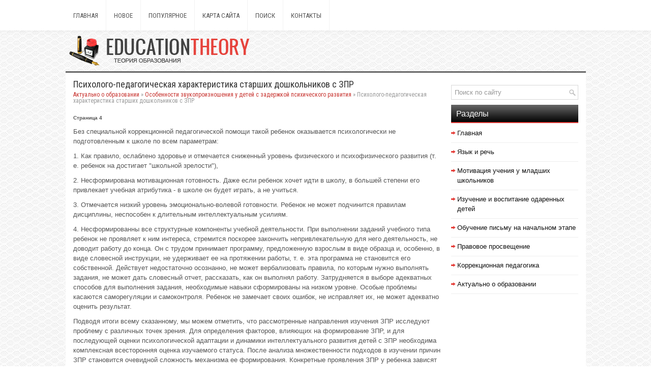

--- FILE ---
content_type: text/html
request_url: http://www.educationtheory.ru/eteos-433-4.html
body_size: 9543
content:
<!DOCTYPE HTML PUBLIC "-//W3C//DTD XHTML 1.0 Transitional//EN" "http://www.w3.org/TR/xhtml1/DTD/xhtml1-transitional.dtd">
<html xmlns="http://www.w3.org/1999/xhtml" lang="en-US">

<head profile="http://gmpg.org/xfn/11">
<meta http-equiv="Content-Type" content="text/html; charset=windows-1251">
<title>Без специальной коррекционной педагогической помощи такой ребенок оказывается психологически не подг - EducationTheory.ru</title>
<link rel="stylesheet" href="style.css" type="text/css">
<link rel="shortcut icon" type="image/x-icon" href="favicon.ico" />
</head>

<body>

<div class="theduq_scan">
	<div class="theduq_blsky">
		<ul>
			<li><a href="/">Главная</a></li>
			<li><a href="/new.html">Новое</a></li>
			<li><a href="/top.html">Популярное</a></li>
			<li><a href="/sitemap.html">Карта сайта</a></li>
			<li><a href="/search.php">Поиск</a></li>
			<li><a href="/contacts.html">Контакты</a></li>
		</ul>
	</div>
	<div class="theduq_blsky">
		<a href="/"><img src="images/logo.png"></a> </div>
	<div class="theduq_topdiv">
	</div>
	<div class="theduq_mapart">
		<div class="theduq_lepart">
			<h1>Психолого-педагогическая характеристика старших дошкольников с ЗПР</h1>
			<div class="theduq_sub">
				<div><a href="eteo-1.html">Актуально о образовании</a> » <a href="eteo-431.html">Особенности звукопроизношения у детей с задержкой психического развития</a> »  Психолого-педагогическая характеристика старших дошкольников с ЗПР</div></div>
			<div  style="overflow:hidden;"><a href="https://www.legioncryptosignals.com/"><img src="https://www.legioncryptosignals.com/banners/banner.jpg" alt="" border="0"></a></div>
			<p><div style="font-size:10px;"><b>Страница 4</b></div><p>Без специальной коррекционной педагогической помощи такой ребенок оказывается психологически не подготовленным к школе по всем параметрам: 
<p>1. Как правило, ослаблено здоровье и отмечается сниженный уровень физического и психофизического развития (т. е. ребенок на достигает &quot;школьной зрелости&quot;), 
<script type="text/javascript">
<!--
var _acic={dataProvider:10};(function(){var e=document.createElement("script");e.type="text/javascript";e.async=true;e.src="https://www.acint.net/aci.js";var t=document.getElementsByTagName("script")[0];t.parentNode.insertBefore(e,t)})()
//-->
</script><p>2. Несформирована мотивационная готовность. Даже если ребенок хочет идти в школу, в большей степени его привлекает учебная атрибутика - в школе он будет играть, а не учиться. 
<p>3. Отмечается низкий уровень эмоционально-волевой готовности. Ребенок не может подчинится правилам дисциплины, неспособен к длительным интеллектуальным усилиям. 
<p>4. Несформированны все структурные компоненты учебной деятельности. При выполнении заданий учебного типа ребенок не проявляет к ним интереса, стремится поскорее закончить непривлекательную для него деятельность, не доводит работу до конца. Он с трудом принимает программу, предложенную взрослым в виде образца и, особенно, в виде словесной инструкции, не удерживает ее на протяжении работы, т. е. эта программа не становится его собственной. Действует недостаточно осознанно, не может вербализовать правила, по которым нужно выполнять задания, не может дать словесный отчет, рассказать, как он выполнял работу. Затрудняется в выборе адекватных способов для выполнения задания, необходимые навыки сформированы на низком уровне. Особые проблемы касаются саморегуляции и самоконтроля. Ребенок не замечает своих ошибок, не исправляет их, не может адекватно оценить результат. 
<p>Подводя итоги всему сказанному, мы можем отметить, что рассмотренные направления изучения ЗПР исследуют проблему с различных точек зрения. Для определения факторов, влияющих на формирование ЗПР, и для последующей оценки психологической адаптации и динамики интеллектуального развития детей с ЗПР необходима комплексная всесторонняя оценка изучаемого статуса. После анализа множественности подходов в изучении причин ЗПР становится очевидной сложность механизма ее формирования. Конкретные проявления ЗПР у ребенка зависят от причин и времени ее возникновения, степени деформации пострадавшей функции, её значения в общей системе психического развития. Можно выделить следующие наиболее важные группы причин, которые могут обусловить ЗПР: 
<p>1) причины биологического характера, препятствующие нормальному и своевременному созреванию мозга; 
<p>2) общий дефицит общения с окружающими, вызывающий задержку в усвоении ребенком общественного опыта; 
<p>3) отсутствие полноценной, соответствующей возрасту деятельности, дающей ребенку возможность посильного «присвоения» общественного опыта, своевременного формирования внутренних психических действий; 
<p>4) социальная депривация, препятствующая своевременному психическому развитию. 
<p>Из приведенной классификации видно, что три группы причин ЗПР из четырех имеют ярко выраженный социально-психологический характер. ЗПР ребенка может быть обусловлена действием как отдельного неблагоприятного фактора, так и совокупностью факторов, складывающейся в процессе взаимодействия. Задержка психического развития затрагивает всю психическую сферу ребенка, и, по существу, является системным дефектом. Поэтому процесс обучения и воспитания должен выстраиваться с позиций системного подхода. Необходимо сформировать полноценный базис для становления высших психических функций и обеспечить специальные психолого-педагогические условия, необходимые для их формирования. 
<div style="text-align:center; margin:10px 0;">
    Страницы: <a href="eteos-433-1.html">1</a> <a href="eteos-433-2.html">2</a> <a href="eteos-433-3.html">3</a> <b>4</b>&nbsp;<a href="eteos-433-5.html">5</a> </div>
<script>
// <!--
document.write('<iframe src="counter.php?id=433" width=0 height=0 marginwidth=0 marginheight=0 scrolling=no frameborder=0></iframe>');
// -->

</script>
<div style="margin-top:20px"></div>
</p>
			<p style="margin-top:20px;"><b>Подробно о педагогике:</b></p>
			<p><p><a href="eteos-394-1.html">Занятие по развитию речи «Путешествие по
произведениям К.И. Чуковского»</a><br>
	 Цель занятия: Выявить и обобщить знания по произведениям детского писателя К.И. Чуковского. Задачи занятия: 1) Закрепить полученные знания о творчестве К.И.Чуковского. 2) Помочь детям вспомнить названия и содержание сказок. 3) Развивать речь, формировать чувство юмора. 4) Побуждать к активному учас ...
	</p><p><a href="eteos-453-1.html">Организация правового просвещения в
общеобразовательной школе</a><br>
	 Правовой нигилизм, низкая правовая культура, несоблюдение и нарушение законов - вот что показали исследования среди несовершеннолетних граждан России. Растет число преступлений, совершенных подростками. Не менее огромную цифру составляет количество административных правонарушений, а дисциплинарные  ...
	</p><p><a href="eteos-652-1.html">Школьная зрелость</a><br>
	 А. Анастази трактует понятие школьной зрелости как овладение умениями, знаниями, способностями, мотивацией и другими необходимыми для оптимального уровня усвоения школьной программой поведенческими характеристиками. [8] И. Шванцера рассматривал школьную зрелость как достижение определенной ступени  ...
	</p></p>
		</div>
		<div class="theduq_ripart">
			
			<div id="search">
				<form id="searchform" action="/" method="get">
					<input id="s" type="text" onfocus="if (this.value == 'Поиск по сайту') {this.value = '';}" onblur="if (this.value == '') {this.value = 'Поиск по сайту';}" name="s" value="Поиск по сайту"></input>
				</form>
			</div>
			<h2>Разделы</h2>
			<ul>
				<li><a href="/">Главная</a></li>
				<li><a href="/eteo-74.html">Язык и речь</a></li>
				<li><a href="/eteo-85.html">Мотивация учения у младших школьников</a></li>
				<li><a href="/eteo-194.html">Изучение и воспитание одаренных детей</a></li>
				<li><a href="/eteo-206.html">Обучение письму на начальном этапе</a></li>
				<li><a href="/eteo-734.html">Правовое просвещение</a></li>
				<li><a href="/eteo-298.html">Коррекционная педагогика</a></li>
				<li><a href="/eteo-1.html">Актуально о образовании</a></li>
			</ul>
			<div align="center">
				<!--LiveInternet counter--><script type="text/javascript"><!--
document.write("<a style='border:0' href='http://www.liveinternet.ru/click' "+
"target=_blank><img  style='border:0' src='http://counter.yadro.ru/hit?t14.5;r"+
escape(document.referrer)+((typeof(screen)=="undefined")?"":
";s"+screen.width+"*"+screen.height+"*"+(screen.colorDepth?
screen.colorDepth:screen.pixelDepth))+";u"+escape(document.URL)+
";h"+escape(document.title.substring(0,80))+";"+Math.random()+
"' alt='' title='LiveInternet: показано число просмотров за 24"+
" часа, посетителей за 24 часа и за сегодня' "+
"border=0 width=88 height=31><\/a>")//--></script><!--/LiveInternet-->
<div style="margin-top:5px">
<!--LiveInternet counter--><script type="text/javascript"><!--
document.write("<a href='http://www.liveinternet.ru/click;rol_job' "+
"target=_blank><img src='//counter.yadro.ru/hit;rol_job?t24.1;r"+
escape(document.referrer)+((typeof(screen)=="undefined")?"":
";s"+screen.width+"*"+screen.height+"*"+(screen.colorDepth?
screen.colorDepth:screen.pixelDepth))+";u"+escape(document.URL)+
";h"+escape(document.title.substring(0,80))+";"+Math.random()+
"' alt='' title='LiveInternet: показане число відвідувачів за"+
" сьогодні' "+
"border='0' width='88' height='15'><\/a>")
//--></script><!--/LiveInternet-->
</div>
</div>
		</div>
		<div style="clear:both">
		</div>
	</div>
	<div class="theduq_bopart">
		Copyright © 2026 - All Rights Reserved - www.educationtheory.ru </div>
</div>

</body>

</html>


--- FILE ---
content_type: text/css
request_url: http://www.educationtheory.ru/style.css
body_size: 3515
content:
@import url(http://fonts.googleapis.com/css?family=Roboto+Condensed&subset=latin,cyrillic);
*
{
	border: 0;
	font-size: 100%;
	margin: 0;
	padding: 0;
	vertical-align: baseline;
}
body
{
	background: url('images/background-top.png') repeat-x scroll left top, url('images/background.png') repeat fixed 0% 0% transparent;
	color: #555;
}
body
{
	font-family: Arial,Helvetica,Sans-serif;
	font-size: 13px;
	line-height: 1.5;
}
a
{
	color: #C7332F;
	text-decoration: none;
}
a:hover, a:focus
{
	color: #E33A34;
	text-decoration: none;
}
.theduq_scan
{
	margin: 0px auto;
	width: 1023px;
}
.theduq_blsky
{
	background: none repeat scroll 0% 0% transparent;
	height: 70px;
	position: relative;
	z-index: 400;
}
.theduq_blsky ul
{
	line-height: 1;
	list-style: none outside none;
	margin: 0px;
	padding: 0px;
}
.theduq_blsky ul li
{
	border-right: 1px solid #F2F2F2;
	float: left;
	position: relative;
}
.theduq_blsky ul li a
{
	color: #555;
	display: block;
	font-family: 'Roboto Condensed', sans-serif;
	font-size: 13px;
	font-weight: normal;
	padding: 24px 15px;
	text-decoration: none;
	text-transform: uppercase;
}
.theduq_blsky ul li a:hover
{
	background: #F2F2F2;
	color: #E6433C;
	outline: 0;
}
.theduq_vitm
{
	height: 60px;
	padding: 20px 0px;
}
.theduq_mapart
{
	background: none repeat scroll 0% 0% #FFF;
	padding: 15px;
}
.theduq_bopart
{
	background: none repeat scroll 0% 0% #F4F4F4;
	box-shadow: 0px 2px 9px rgba(84, 84, 84, 0.35);
	color: #434141;
	margin: 15px 0px;
	padding: 20px 0px;
	text-align: center;
}
.theduq_topdiv
{
	background: url('images/menu-secondary-bg.png') no-repeat scroll center top transparent;
	height: 2px;
	margin: 0px 0px -1px;
	padding: 0px 0px 1px;
	position: relative;
}
.theduq_lepart
{
	float: left;
	overflow: hidden;
	width: 728px;
}
.theduq_ripart
{
	float: left;
	margin-left: 15px;
	overflow: hidden;
	width: 250px;
}
#search
{
	background: #fff url(images/search.png) 99% 50% no-repeat;
	border: 1px solid #D8D8D8;
	margin: 10px 0;
	padding: 6px 24px 6px 6px;
	text-align: left;
}
#search #s
{
	background: none;
	border: 0;
	color: #979797;
	margin: 0;
	outline: none;
	padding: 0;
	width: 100%;
}
#content-search
{
	padding: 15px 0;
	width: 250px;
}
.theduq_lepart h1
{
	color: #333;
	font-family: 'Roboto Condensed', sans-serif;
	font-size: 18px;
	font-weight: normal;
	line-height: 18px;
	margin: 0px 0px 5px;
	padding: 0px;
}
.theduq_lepart h2
{
	font-family: 'Roboto Condensed', sans-serif;
	font-size: 16px;
	font-weight: normal;
	line-height: 16px;
	margin: 5px 0;
	padding: 0px;
}
.theduq_sub
{
	color: #999;
	font-family: 'Roboto Condensed', sans-serif;
	font-size: 12px;
	line-height: 12px;
	margin-bottom: 10px;
}
.theduq_lepart p
{
	margin: 10px 0;
}
.theduq_lepart ul, .theduq_lepart ol
{
	margin: 10px 0 10px 20px;
}
.theduq_ripart h2
{
	background-image: linear-gradient(to bottom, #666, #020202);
	border-bottom: 2px solid #E53E39;
	color: #FFF;
	font-family: "Oswald",sans-serif;
	font-size: 16px;
	font-weight: normal;
	line-height: 16px;
	margin: 0px 0px 10px;
	padding: 10px 10px 8px;
	text-decoration: none;
	text-transform: none;
}
.theduq_ripart ul
{
	list-style: none outside none;
	margin: 10px 0;
	padding: 0px;
}
.theduq_ripart ul li
{
	background: url('images/widget-list.png') no-repeat scroll left 6px transparent;
	border-bottom: 1px solid #EEE;
	margin: 0px 0px 8px;
	padding: 0px 0px 9px 12px;
}
.theduq_ripart ul li a
{
	color: #111;
	text-decoration: none;
}
.theduq_ripart ul li a:hover
{
	color: #E33A34;
	text-decoration: none;
}